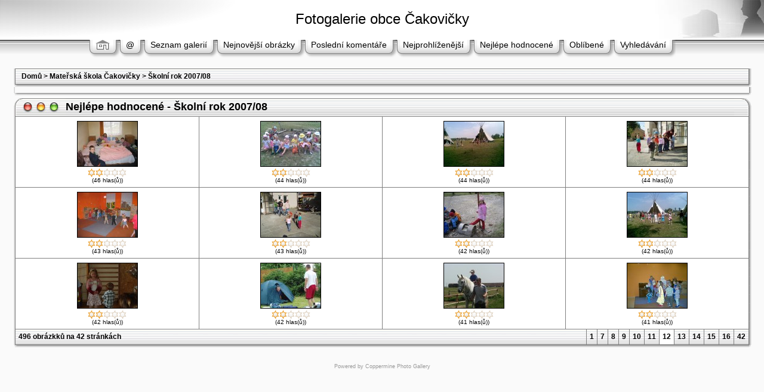

--- FILE ---
content_type: text/html; charset=UTF-8
request_url: http://fotogalerie.cakovicky.cz/thumbnails.php?album=toprated&cat=11&page=12
body_size: 27549
content:
<!DOCTYPE HTML PUBLIC "-//W3C//DTD HTML 4.01 Transitional//EN">
<html dir="ltr">
<head>
<title>Fotogalerie obce Čakovičky - Nejlépe hodnocené</title>
<meta http-equiv="Content-Type" content="text/html; charset=UTF-8" />
<meta http-equiv="Pragma" content="no-cache" />

<link rel="stylesheet" href="themes/mac_ox_x/style.css" />
<script type="text/javascript" src="scripts.js"></script>
<!--
  Coppermine version: 1.3.5
  $Source: /cvsroot/coppermine/stable/themes/mac_ox_x/template.html,v $
  $Revision: 1.7 $
  $Author: gaugau $
  $Date: 2005/09/24 16:32:10 $
-->
</head>
<script language="JavaScript" type="text/JavaScript">
<!--
function MM_findObj(n, d) { //v4.01
  var p,i,x;  if(!d) d=document; if((p=n.indexOf("?"))>0&&parent.frames.length) {
    d=parent.frames[n.substring(p+1)].document; n=n.substring(0,p);}
  if(!(x=d[n])&&d.all) x=d.all[n]; for (i=0;!x&&i<d.forms.length;i++) x=d.forms[i][n];
  for(i=0;!x&&d.layers&&i<d.layers.length;i++) x=MM_findObj(n,d.layers[i].document);
  if(!x && d.getElementById) x=d.getElementById(n); return x;
}

function MM_showHideLayers() { //v6.0
  var i,p,v,obj,args=MM_showHideLayers.arguments;
  for (i=0; i<(args.length-2); i+=3) if ((obj=MM_findObj(args[i]))!=null) { v=args[i+2];
    if (obj.style) { obj=obj.style; v=(v=='show')?'visible':(v=='hide')?'hidden':v; }
    obj.visibility=v; }
}
//-->
</script>
<body>
<div id="Menu1" style="position:absolute; width:800px; height:30px; z-index:1; left: 25px; top: 95px; visibility: hidden;">
                <span class="topmenu">
                        <table border="0" cellpadding="0" cellspacing="0">
                                <tr>
                                        <td>
                                                                                        |








<!-- BEGIN login -->
                                                <a href="login.php?referer=%2Fthumbnails.php%3Falbum%3Dtoprated%26cat%3D11%26page%3D12">Přihlásit</a> |
<!-- END login -->

                                        </td>
                                </tr>
                        </table>
                </span>
</div>
<table border="0" cellpadding="0" cellspacing="0" width="100%" class="top_panel">
  <tr>
    <td><table border="0" cellpadding="0" cellspacing="0" width="100%">
        <tr>
          <td align="center" class="top_panel_tr">
            <h1>Fotogalerie obce Čakovičky</h1>
            <h3></h3></td>
          <td width="1" background="themes/mac_ox_x/images/top_panel_r1_c1b.gif"><img name="top_panel_r1_c2" src="themes/mac_ox_x/images/top_panel_r1_c2.jpg" height="65" border="0" id="top_panel_r1_c2" alt="" /></td>
        </tr>
      </table></td>
  </tr>
  <tr>
    <td><table border="0" cellpadding="0" cellspacing="0" width="100%">
        <tr>
         <!-- <td><img name="top_panel_r2_c1" src="themes/mac_ox_x/images/top_panel_r2_c1.gif" width="30" height="35" border="0" id="top_panel_r2_c1" alt="" /></td> -->
          <td align="center" background="themes/mac_ox_x/images/top_panel_r2_c1b.gif">
                        <table border="0" cellpadding="0" cellspacing="0" border="0" class="top_menu_bttn">
                                <tr>
                                                                           <td><img src="themes/mac_ox_x/images/menu_button_bg_left.gif" border="0" alt="" /><br /></td>
                                        <td background="themes/mac_ox_x/images/menu_button_bg_middle.gif" valign="top">
                                                <a href="index.php"><img src="themes/mac_ox_x/images/home.gif" border="0" alt="" /><br /></a>
                                        </td>
                                        <td><img src="themes/mac_ox_x/images/menu_button_bg_right.gif" border="0" alt="" /><br /></td>
                                        <td><img src="themes/mac_ox_x/images/menu_button_bg_left.gif" border="0" alt="" /><br /></td>
                                        <td background="themes/mac_ox_x/images/menu_button_bg_middle.gif" valign="top">
                                                <a href="javascript:;" onMouseOver="MM_showHideLayers('Menu1','','show')">@</a>
                                        </td>
                                        <td><img src="themes/mac_ox_x/images/menu_button_bg_right.gif" border="0" alt="" /><br /></td>
                                        <td><img src="themes/mac_ox_x/images/menu_button_bg_left.gif" border="0" alt="" /><br /></td>
                                        <td background="themes/mac_ox_x/images/menu_button_bg_middle.gif" valign="top">
                                                <a href="index.php?cat=11" title="Přejít na seznam galerií">Seznam galerií</a>
                                        </td>
                                        <td><img src="themes/mac_ox_x/images/menu_button_bg_right.gif" border="0" alt="" /><br /></td>
                                        <td><img src="themes/mac_ox_x/images/menu_button_bg_left.gif" border="0" alt="" /><br /></td>
                                        <td background="themes/mac_ox_x/images/menu_button_bg_middle.gif" valign="top">
                                                <a href="thumbnails.php?album=lastup&cat=11">Nejnovější obrázky</a>
                                        </td>
                                        <td><img src="themes/mac_ox_x/images/menu_button_bg_right.gif" border="0" alt="" /><br /></td>
                                        <td><img src="themes/mac_ox_x/images/menu_button_bg_left.gif" border="0" alt="" /><br /></td>
                                        <td background="themes/mac_ox_x/images/menu_button_bg_middle.gif" valign="top">
                                                <a href="thumbnails.php?album=lastcom&cat=11" onMouseOver="MM_showHideLayers('Menu1','','hide')">Poslední komentáře</a>
                                        </td>
                                        <td><img src="themes/mac_ox_x/images/menu_button_bg_right.gif" border="0" alt="" /><br /></td>
                                        <td><img src="themes/mac_ox_x/images/menu_button_bg_left.gif" border="0" alt="" /><br /></td>
                                        <td background="themes/mac_ox_x/images/menu_button_bg_middle.gif" valign="top">
                                                <a href="thumbnails.php?album=topn&cat=11" onMouseOver="MM_showHideLayers('Menu1','','hide')">Nejprohlíženější</a>
                                        </td>
                                        <td><img src="themes/mac_ox_x/images/menu_button_bg_right.gif" border="0" alt="" /><br /></td>
                                        <td><img src="themes/mac_ox_x/images/menu_button_bg_left.gif" border="0" alt="" /><br /></td>
                                        <td background="themes/mac_ox_x/images/menu_button_bg_middle.gif" valign="top">
                                                <a href="thumbnails.php?album=toprated&cat=11" onMouseOver="MM_showHideLayers('Menu1','','hide')">Nejlépe hodnocené</a>
                                        </td>
                                        <td><img src="themes/mac_ox_x/images/menu_button_bg_right.gif" border="0" alt="" /><br /></td>
                                        <td><img src="themes/mac_ox_x/images/menu_button_bg_left.gif" border="0" alt="" /><br /></td>
                                        <td background="themes/mac_ox_x/images/menu_button_bg_middle.gif" valign="top">
                                                <a href="thumbnails.php?album=favpics" onMouseOver="MM_showHideLayers('Menu1','','hide')">Oblíbené</a>
                                        </td>
                                        <td><img src="themes/mac_ox_x/images/menu_button_bg_right.gif" border="0" alt="" /><br /></td>
                                        <td><img src="themes/mac_ox_x/images/menu_button_bg_left.gif" border="0" alt="" /><br /></td>
                                        <td background="themes/mac_ox_x/images/menu_button_bg_middle.gif" valign="top">
                                                <a href="search.php" onMouseOver="MM_showHideLayers('Menu1','','hide')">Vyhledávání</a>
                                        </td>
                                        <td><img src="themes/mac_ox_x/images/menu_button_bg_right.gif" border="0" alt="" /><br /></td>
                                </tr>
                        </table>
          </td>
         <!-- <td width="100%" background="themes/mac_ox_x/images/top_panel_r2_c1b.gif">&nbsp;</td> -->
        </tr>
      </table></td>
  </tr>
</table>
<table width="100%" border="0" cellspacing="0" cellpadding="15">
  <tr>
    <td align="center"> 
<!-- Start standard table -->
<table align="center" width="100%" cellspacing="0" cellpadding="0">
  <tr>
   <td background="themes/mac_ox_x/images/main_table_r1_c1b.gif" valign="top"><img name="main_table_r1_c1" src="themes/mac_ox_x/images/main_table_r1_c1.gif" border="0" id="main_table_r1_c1" alt="" /></td>
        <td width="100%"><table width="100%" cellspacing="1" cellpadding="0" class="maintable">

        <tr>
                <td colspan="3" class="tableh1"><span class="statlink"><b><a href="index.php">Domů</a> > <a href="index.php?cat=8">Mateřská škola Čakovičky</a> > <a href="index.php?cat=11">Školní rok 2007/08</a></b></span></td>
        </tr>
        </table>
   </td>
   <td background="themes/mac_ox_x/images/main_table_r1_c3b.gif" valign="top"><img name="main_table_r1_c3" src="themes/mac_ox_x/images/main_table_r1_c3.gif" border="0" id="main_table_r1_c3" alt="" /></td>
  </tr>
  <tr>
   <td><img name="main_table_r2_c1" src="themes/mac_ox_x/images/main_table_r2_c1.gif" width="10" height="4" border="0" id="main_table_r2_c1" alt="" /></td>
   <td background="themes/mac_ox_x/images/main_table_r2_c2b.gif"><img name="main_table_r2_c2" src="themes/mac_ox_x/images/main_table_r2_c2.gif" border="0" id="main_table_r2_c2" alt="" /></td>
   <td><img name="main_table_r2_c3" src="themes/mac_ox_x/images/main_table_r2_c3.gif" width="10" height="4" border="0" id="main_table_r2_c3" alt="" /></td>
  </tr>
</table>
<!-- End standard table -->

<!-- Start standard table -->
<table align="center" width="100%" cellspacing="0" cellpadding="0">
  <tr>
   <td background="themes/mac_ox_x/images/main_table_r1_c1b.gif" valign="top"><img name="main_table_r1_c1" src="themes/mac_ox_x/images/main_table_r1_c1.gif" border="0" id="main_table_r1_c1" alt="" /></td>
        <td width="100%"><table width="100%" cellspacing="1" cellpadding="0" class="maintable">
        </table>
   </td>
   <td background="themes/mac_ox_x/images/main_table_r1_c3b.gif" valign="top"><img name="main_table_r1_c3" src="themes/mac_ox_x/images/main_table_r1_c3.gif" border="0" id="main_table_r1_c3" alt="" /></td>
  </tr>
  <tr>
   <td><img name="main_table_r2_c1" src="themes/mac_ox_x/images/main_table_r2_c1.gif" width="10" height="4" border="0" id="main_table_r2_c1" alt="" /></td>
   <td background="themes/mac_ox_x/images/main_table_r2_c2b.gif"><img name="main_table_r2_c2" src="themes/mac_ox_x/images/main_table_r2_c2.gif" border="0" id="main_table_r2_c2" alt="" /></td>
   <td><img name="main_table_r2_c3" src="themes/mac_ox_x/images/main_table_r2_c3.gif" width="10" height="4" border="0" id="main_table_r2_c3" alt="" /></td>
  </tr>
</table>
<!-- End standard table -->
<!-- Start standard table title -->
<table align="center" width="100%" cellspacing="0" cellpadding="0" class="maintablea">
        <tr>
                <td>
                        <table width="100%" cellspacing="0" cellpadding="0" class="tableh1a">
                                <tr>
                                        <td class="tableh1a"><img src="themes/mac_ox_x/images/tableh1a_bg_left.gif"></td>
                                        <td class="tableh1a" background="themes/mac_ox_x/images/tableh1a_bg_middle.gif" width="100%">Nejlépe hodnocené - Školní rok 2007/08</td>
                                        <td class="tableh1a"><img src="themes/mac_ox_x/images/tableh1a_bg_right.gif"></td>
                                </tr>
                        </table>
                </td>
        </tr>
</table>
<!-- Start standard table -->
<table align="center" width="100%" cellspacing="0" cellpadding="0">
  <tr>
   <td background="themes/mac_ox_x/images/main_table_r1_c1b.gif" valign="top"><img name="main_table_r1_c1" src="themes/mac_ox_x/images/main_table_r1_c1.gif" border="0" id="main_table_r1_c1" alt="" /></td>
        <td width="100%"><table width="100%" cellspacing="1" cellpadding="0" class="maintableb">

        <tr>

        <td valign="top" class="thumbnails" width ="25%" align="center">
                <table width="100%" cellpadding="0" cellspacing="0">
                        <tr>
                                <td align="center">
                                        <a href="displayimage.php?album=toprated&cat=11&pos=132"><img src="albums/userpics/10001/thumb_IMG_8548.jpg" class="image" width="100" height="75" border="0" alt="IMG_8548.jpg" title="Jméno souboru : IMG_8548.jpg
Velikost souboru : 97KB
Rozměry : 800x600
Datum přidání : Květen 03, 2008"><br /></a>
                                        <span class="thumb_caption"><img src="themes/mac_ox_x/images/rating2.gif" align="absmiddle"/><br />(46 hlas(ů))</span>
                                        
                                </td>
                        </tr>
                </table>
        </td>

        <td valign="top" class="thumbnails" width ="25%" align="center">
                <table width="100%" cellpadding="0" cellspacing="0">
                        <tr>
                                <td align="center">
                                        <a href="displayimage.php?album=toprated&cat=11&pos=133"><img src="albums/userpics/10001/thumb_Obraz000.jpg" class="image" width="100" height="75" border="0" alt="Obraz000.jpg" title="Jméno souboru : Obraz000.jpg
Velikost souboru : 168KB
Rozměry : 800x600
Datum přidání : Říjen 17, 2008"><br /></a>
                                        <span class="thumb_caption"><img src="themes/mac_ox_x/images/rating2.gif" align="absmiddle"/><br />(44 hlas(ů))</span>
                                        
                                </td>
                        </tr>
                </table>
        </td>

        <td valign="top" class="thumbnails" width ="25%" align="center">
                <table width="100%" cellpadding="0" cellspacing="0">
                        <tr>
                                <td align="center">
                                        <a href="displayimage.php?album=toprated&cat=11&pos=134"><img src="albums/userpics/10001/thumb_Obraz005.jpg" class="image" width="100" height="75" border="0" alt="Obraz005.jpg" title="Jméno souboru : Obraz005.jpg
Velikost souboru : 143KB
Rozměry : 800x600
Datum přidání : Říjen 17, 2008"><br /></a>
                                        <span class="thumb_caption"><img src="themes/mac_ox_x/images/rating2.gif" align="absmiddle"/><br />(44 hlas(ů))</span>
                                        
                                </td>
                        </tr>
                </table>
        </td>

        <td valign="top" class="thumbnails" width ="25%" align="center">
                <table width="100%" cellpadding="0" cellspacing="0">
                        <tr>
                                <td align="center">
                                        <a href="displayimage.php?album=toprated&cat=11&pos=135"><img src="albums/userpics/10001/thumb_P5070024.JPG" class="image" width="100" height="75" border="0" alt="P5070024.JPG" title="Jméno souboru : P5070024.JPG
Velikost souboru : 175KB
Rozměry : 800x600
Datum přidání : Říjen 14, 2008"><br /></a>
                                        <span class="thumb_caption"><img src="themes/mac_ox_x/images/rating2.gif" align="absmiddle"/><br />(44 hlas(ů))</span>
                                        
                                </td>
                        </tr>
                </table>
        </td>

        </tr>
        <tr>

        <td valign="top" class="thumbnails" width ="25%" align="center">
                <table width="100%" cellpadding="0" cellspacing="0">
                        <tr>
                                <td align="center">
                                        <a href="displayimage.php?album=toprated&cat=11&pos=136"><img src="albums/userpics/10001/thumb_DSC01761.JPG" class="image" width="100" height="75" border="0" alt="DSC01761.JPG" title="Jméno souboru : DSC01761.JPG
Velikost souboru : 107KB
Rozměry : 800x600
Datum přidání : Leden 10, 2008"><br /></a>
                                        <span class="thumb_caption"><img src="themes/mac_ox_x/images/rating2.gif" align="absmiddle"/><br />(43 hlas(ů))</span>
                                        
                                </td>
                        </tr>
                </table>
        </td>

        <td valign="top" class="thumbnails" width ="25%" align="center">
                <table width="100%" cellpadding="0" cellspacing="0">
                        <tr>
                                <td align="center">
                                        <a href="displayimage.php?album=toprated&cat=11&pos=137"><img src="albums/userpics/10001/thumb_P5070031.JPG" class="image" width="100" height="75" border="0" alt="P5070031.JPG" title="Jméno souboru : P5070031.JPG
Velikost souboru : 155KB
Rozměry : 800x600
Datum přidání : Říjen 14, 2008"><br /></a>
                                        <span class="thumb_caption"><img src="themes/mac_ox_x/images/rating2.gif" align="absmiddle"/><br />(43 hlas(ů))</span>
                                        
                                </td>
                        </tr>
                </table>
        </td>

        <td valign="top" class="thumbnails" width ="25%" align="center">
                <table width="100%" cellpadding="0" cellspacing="0">
                        <tr>
                                <td align="center">
                                        <a href="displayimage.php?album=toprated&cat=11&pos=138"><img src="albums/userpics/10001/thumb_IMG_8541.jpg" class="image" width="100" height="75" border="0" alt="IMG_8541.jpg" title="Jméno souboru : IMG_8541.jpg
Velikost souboru : 204KB
Rozměry : 800x600
Datum přidání : Květen 03, 2008"><br /></a>
                                        <span class="thumb_caption"><img src="themes/mac_ox_x/images/rating2.gif" align="absmiddle"/><br />(42 hlas(ů))</span>
                                        
                                </td>
                        </tr>
                </table>
        </td>

        <td valign="top" class="thumbnails" width ="25%" align="center">
                <table width="100%" cellpadding="0" cellspacing="0">
                        <tr>
                                <td align="center">
                                        <a href="displayimage.php?album=toprated&cat=11&pos=139"><img src="albums/userpics/10001/thumb_Obraz007.jpg" class="image" width="100" height="75" border="0" alt="Obraz007.jpg" title="Jméno souboru : Obraz007.jpg
Velikost souboru : 168KB
Rozměry : 800x600
Datum přidání : Říjen 17, 2008"><br /></a>
                                        <span class="thumb_caption"><img src="themes/mac_ox_x/images/rating2.gif" align="absmiddle"/><br />(42 hlas(ů))</span>
                                        
                                </td>
                        </tr>
                </table>
        </td>

        </tr>
        <tr>

        <td valign="top" class="thumbnails" width ="25%" align="center">
                <table width="100%" cellpadding="0" cellspacing="0">
                        <tr>
                                <td align="center">
                                        <a href="displayimage.php?album=toprated&cat=11&pos=140"><img src="albums/userpics/10001/thumb_P6150035.JPG" class="image" width="100" height="75" border="0" alt="P6150035.JPG" title="Jméno souboru : P6150035.JPG
Velikost souboru : 112KB
Rozměry : 800x600
Datum přidání : Říjen 15, 2008"><br /></a>
                                        <span class="thumb_caption"><img src="themes/mac_ox_x/images/rating2.gif" align="absmiddle"/><br />(42 hlas(ů))</span>
                                        
                                </td>
                        </tr>
                </table>
        </td>

        <td valign="top" class="thumbnails" width ="25%" align="center">
                <table width="100%" cellpadding="0" cellspacing="0">
                        <tr>
                                <td align="center">
                                        <a href="displayimage.php?album=toprated&cat=11&pos=141"><img src="albums/userpics/10001/thumb_P6210057.JPG" class="image" width="100" height="75" border="0" alt="P6210057.JPG" title="Jméno souboru : P6210057.JPG
Velikost souboru : 167KB
Rozměry : 800x600
Datum přidání : Říjen 14, 2008"><br /></a>
                                        <span class="thumb_caption"><img src="themes/mac_ox_x/images/rating2.gif" align="absmiddle"/><br />(42 hlas(ů))</span>
                                        
                                </td>
                        </tr>
                </table>
        </td>

        <td valign="top" class="thumbnails" width ="25%" align="center">
                <table width="100%" cellpadding="0" cellspacing="0">
                        <tr>
                                <td align="center">
                                        <a href="displayimage.php?album=toprated&cat=11&pos=142"><img src="albums/userpics/10001/thumb_20080530_24.JPG" class="image" width="100" height="75" border="0" alt="20080530_24.JPG" title="Jméno souboru : 20080530_24.JPG
Velikost souboru : 119KB
Rozměry : 800x600
Datum přidání : Červen 12, 2008"><br /></a>
                                        <span class="thumb_caption"><img src="themes/mac_ox_x/images/rating2.gif" align="absmiddle"/><br />(41 hlas(ů))</span>
                                        
                                </td>
                        </tr>
                </table>
        </td>

        <td valign="top" class="thumbnails" width ="25%" align="center">
                <table width="100%" cellpadding="0" cellspacing="0">
                        <tr>
                                <td align="center">
                                        <a href="displayimage.php?album=toprated&cat=11&pos=143"><img src="albums/userpics/10001/thumb_CRW_8014.jpg" class="image" width="100" height="75" border="0" alt="CRW_8014.jpg" title="Jméno souboru : CRW_8014.jpg
Velikost souboru : 139KB
Rozměry : 800x600
Datum přidání : Leden 27, 2008"><br /></a>
                                        <span class="thumb_caption"><img src="themes/mac_ox_x/images/rating2.gif" align="absmiddle"/><br />(41 hlas(ů))</span>
                                        
                                </td>
                        </tr>
                </table>
        </td>

        </tr>

        <tr>
                <td colspan="4" style="padding: 0px;">
                        <table width="100%" cellspacing="0" cellpadding="0">
                                <tr>
                                        <td width="100%" align="left" valign="middle" class="tableh1_compact" style="white-space: nowrap"><b>496 obrázkků na 42 stránkách</b></td>
<td><img src="images/spacer.gif" width="1" height="1"></td>
<td align="center" valign="middle" class="navmenu"><a href="thumbnails.php?album=toprated&cat=11&page=1"><b>1</b></a></td>
<td><img src="images/spacer.gif" width="1" height="1"></td>
<td align="center" valign="middle" class="navmenu"><a href="thumbnails.php?album=toprated&cat=11&page=7"><b>7</b></a></td>
<td><img src="images/spacer.gif" width="1" height="1"></td>
<td align="center" valign="middle" class="navmenu"><a href="thumbnails.php?album=toprated&cat=11&page=8"><b>8</b></a></td>
<td><img src="images/spacer.gif" width="1" height="1"></td>
<td align="center" valign="middle" class="navmenu"><a href="thumbnails.php?album=toprated&cat=11&page=9"><b>9</b></a></td>
<td><img src="images/spacer.gif" width="1" height="1"></td>
<td align="center" valign="middle" class="navmenu"><a href="thumbnails.php?album=toprated&cat=11&page=10"><b>10</b></a></td>
<td><img src="images/spacer.gif" width="1" height="1"></td>
<td align="center" valign="middle" class="navmenu"><a href="thumbnails.php?album=toprated&cat=11&page=11"><b>11</b></a></td>
<td><img src="images/spacer.gif" width="1" height="1" alt="" /></td>
<td align="center" valign="middle" class="tableb_compact"><b>12</b></td><td><img src="images/spacer.gif" width="1" height="1"></td>
<td align="center" valign="middle" class="navmenu"><a href="thumbnails.php?album=toprated&cat=11&page=13"><b>13</b></a></td>
<td><img src="images/spacer.gif" width="1" height="1"></td>
<td align="center" valign="middle" class="navmenu"><a href="thumbnails.php?album=toprated&cat=11&page=14"><b>14</b></a></td>
<td><img src="images/spacer.gif" width="1" height="1"></td>
<td align="center" valign="middle" class="navmenu"><a href="thumbnails.php?album=toprated&cat=11&page=15"><b>15</b></a></td>
<td><img src="images/spacer.gif" width="1" height="1"></td>
<td align="center" valign="middle" class="navmenu"><a href="thumbnails.php?album=toprated&cat=11&page=16"><b>16</b></a></td>
<td><img src="images/spacer.gif" width="1" height="1"></td>
<td align="center" valign="middle" class="navmenu"><a href="thumbnails.php?album=toprated&cat=11&page=42"><b>42</b></a></td>

                                </tr>
                        </table>
                </td>
        </tr>
        </table>
   </td>
   <td background="themes/mac_ox_x/images/main_table_r1_c3b.gif" valign="top"><img name="main_table_r1_c3" src="themes/mac_ox_x/images/main_table_r1_c3.gif" border="0" id="main_table_r1_c3" alt="" /></td>
  </tr>
  <tr>
   <td><img name="main_table_r2_c1" src="themes/mac_ox_x/images/main_table_r2_c1.gif" width="10" height="4" border="0" id="main_table_r2_c1" alt="" /></td>
   <td background="themes/mac_ox_x/images/main_table_r2_c2b.gif"><img name="main_table_r2_c2" src="themes/mac_ox_x/images/main_table_r2_c2.gif" border="0" id="main_table_r2_c2" alt="" /></td>
   <td><img name="main_table_r2_c3" src="themes/mac_ox_x/images/main_table_r2_c3.gif" width="10" height="4" border="0" id="main_table_r2_c3" alt="" /></td>
  </tr>
</table>
<!-- End standard table -->

        <img src="images/spacer.gif" width="1" height="17" alt="" /><br />
<div class="footer" align="center" style="padding-top: 10px;">Powered by <a href="http://coppermine.sf.net/" target="_blank">Coppermine Photo Gallery</a></div> </td>
  </tr>
</table>

<p>&nbsp;</p>
<!--Coppermine Photo Gallery 1.3.5--></body>
</html>


--- FILE ---
content_type: text/css
request_url: http://fotogalerie.cakovicky.cz/themes/mac_ox_x/style.css
body_size: 11513
content:
/*************************
  Coppermine Photo Gallery
  ************************
  Copyright (c) 2003-2005 Coppermine Dev Team
  v1.1 originaly written by Gregory DEMAR

  This program is free software; you can redistribute it and/or modify
  it under the terms of the GNU General Public License as published by
  the Free Software Foundation; either version 2 of the License, or
  (at your option) any later version.
  ********************************************
  Coppermine version: 1.3.5
  $Source: /cvsroot/coppermine/stable/themes/mac_ox_x/style.css,v $
  $Revision: 1.5 $
  $Author: gaugau $
  $Date: 2005/09/24 16:32:10 $
**********************************************/

/* Foreground color definition */
body { color : #000000; }

.topmenu, .topmenu a { color : #000000; }

.topmenu a:hover { color : #666666; }

.tableh1, .tableh1a, .tableh1_compact, .navmenu, .navmenu a, .sortorder_cell, .sortorder_options, .statlink, .statlink a, .statlink a:hover { color : #000000; }

.tableh2, .tableh2_compact { color : #000000; }

.textinput, .listbox, .radio, .checkbox { color: #000000; }

.alblink, .alblink a, .catlink, .catlink a { color : #000000; }

a,  .bblink a, .user_thumb_infobox a  { color: #000000; }

a:hover, .bblink a:hover, .user_thumb_infobox a:hover, .alblink a:hover, .catlink a:hover { color : #666666; }

.button, .comment_button, .admin_menu_thumb, .admin_menu_thumb a, .admin_menu_thumb a:hover, .admin_menu, .admin_menu a, .admin_menu a:hover { color : #000000; }

.comment_date { color : #999999; }

.footer, .footer a, .footer a:hover { color : #999999; }


/* Background colors definition */
body { background-color: #FAFAFA; }

.textinput, .listbox, .radio, .checkbox { background-color: #FFFFFF; }

.tableh1, .tableh1_compact, .navmenu, .navmenu a, .navmenu a:hover  {         background : #FFFFFF ; }

.tableh2, .tableh2_compact, .tablef, .img_caption_table th {         background : #FFFFFF ; }

.tableb, .tableb_compact, .thumbnails, .img_caption_table td { background : #FFFFFF ; }


/* Borders for input controls */
.textinput, .listbox, .button, .comment_button, .admin_menu, .admin_menu_thumb  {        border: 1px solid #666666; }

.image { border: 1px solid #000000; }

.imageborder { border: 1px solid #000000; background-color: #FFFFFF; margin-top: 30px; margin-bottom: 30px; }

.maintable, .maintableb { background-color: #7F7F7F; }

.img_caption_table th, .img_caption_table td { border-top : 1px solid #7F7F7F; }


/* Fonts definition */
body { font-family: "Trebuchet MS", Verdana, Geneva, Arial, sans-serif; }

.tableh1, .tableh1a, .catlink, .tableh2 { font-family: Verdana, Geneva, Arial, sans-serif; }

.textinput, .listbox, .radio, .checkbox { font-family: "Trebuchet MS", Verdana, Geneva, Arial, sans-serif; }

.button, .comment_button, .sortorder_options, .admin_menu_thumb { font-family: Arial, Helvetica, sans-serif; }


table {
        font-size : 12px;
}


body {
        font-size : 12px;
        margin: 0px;
}


h1{
        font-weight: normal;
        font-size: 24px;
        font-family: "Trebuchet MS", Verdana, Arial, Helvetica, sans-serif;
        text-decoration: none;
        color: #000000;
        margin: 0px;
}


h2 {
        font-family: Arial, Helvetica, sans-serif;
        font-size: 18px;
        margin: 0px;
}


h3 {
        font-weight: normal;
        font-family: "Trebuchet MS", Verdana, Geneva, Arial, sans-serif;
        font-size: 14px;
        color: #999999;
        margin: 0px;
}


p {
        font-size: 100%;
        margin: 2px 0px;
}


ul {
        margin-left: 5px;
        padding: 0px;
}


li {
        margin-left: 10px;
        margin-top: 4px;
        margin-bottom: 4px;
        padding: 0px;
        list-style-position: outside;
        list-style-type: disc;
}


.top_panel_tr {
        background-image: url(images/top_panel_r1_c1b.gif);
        background-color: White;
        background-position: left;
        background-repeat: no-repeat;
        padding-left: 200px;
}


.top_panel td {
        white-space: nowrap;
}


.top_menu_bttn a {
        text-decoration: none;
        position: relative;
        display: block;
        margin-top: 2px;
        color: #000000;
        font-size: 14px;
}


.top_menu_bttn a:hover {
        text-decoration: underline;
        margin-top: 4px;
        color: #000000;
}


.textinput {
        font-size: 100%;
        padding-right: 3px;
        padding-left: 3px;
}


.listbox {
        font-size: 100%;
        vertical-align : middle;
}


.button {
        font-size: 100%;
        background-image : url(images/button_bg.gif);
        background-position : bottom;
}


.comment_button {
        font-size: 100%;
        background-image : url(images/button_bg.gif);
        background-position : bottom;
        padding-left: 3px;
        padding-right: 3px;
}


.radio {
        font-size: 100%;
        vertical-align : middle;
}


.checkbox {
        font-size: 100%;
        vertical-align : middle;
}


a {
        text-decoration: none;
}


a:hover {
        text-decoration: underline;
}


.bblink a {
        text-decoration: none;
}


.bblink a:hover {
        text-decoration: underline;
}


.maintable {
}


.maintablea {
        margin-top: 5px;
}


.maintableb {
}


.tableh1 {
        padding-right: 10px;
        padding-left: 10px;
        height: 25px;
        background-image: url(images/tableh1_bg.gif);
}


.tableh1a td {
        border: none;
        height: 30px;
        font-size: 150%;
        font-weight: bold;
}


.tableh1a img {
        display: block;
}


.tableh1_compact {
        padding-top: 2px;
        padding-right: 5px;
        padding-bottom: 2px;
        padding-left: 5px;
        height: 25px;
        background-image: url(images/tableh1_bg.gif);
}


.tableh2 {
        padding-top: 3px;
        padding-right: 10px;
        padding-bottom: 3px;
        padding-left: 10px;
        background-image: url(images/tableh2_bg.gif);
}


.tableh2_compact {
        padding-top: 2px;
        padding-right: 5px;
        padding-bottom: 2px;
        padding-left: 5px;
        background-image: url(images/tableh2_bg.gif);
}


.tableb {
        padding-top: 3px;
        padding-right: 10px;
        padding-bottom: 3px;
        padding-left: 10px;
}


.tableb_compact {
        padding-top: 2px;
        padding-right: 5px;
        padding-bottom: 2px;
        padding-left: 5px;
}


.tablef {
        padding-top: 10px;
        padding-right: 10px;
        padding-bottom: 10px;
        padding-left: 10px;
}


.album_stat {
        font-size : 85%;
        margin: 5px 0px;
}


.thumb_title {
        font-weight : bold;
        font-size: 80%;
        padding: 2px;
        display : block;
}


.thumb_caption {
        font-size: 80%;
        padding: 1px;
        display : block;
}


.thumb_caption a {
        text-decoration: underline;
}



.thumb_num_comments {
        font-weight: normal;
        font-size: 85%;
        padding: 2px;
        font-style : italic;
        display : block;
}


.user_thumb_infobox {
        margin-top: 1px;
        margin-bottom: 1px;
}


.user_thumb_infobox th {
        font-weight : bold;
        font-size: 100%;
        margin-top: 1px;
        margin-bottom: 1px;
        text-align : center;
}


.user_thumb_infobox td {
        font-size: 85%;
        margin-top: 1px;
        margin-bottom: 1px;
        text-align : center;
}


.user_thumb_infobox a {
        text-decoration: none;
}


.user_thumb_infobox a:hover {
        text-decoration: underline;
}


.sortorder_options {
        padding: 0px;
        margin: 0px;
        font-weight: normal;
        font-size: 50%;
        white-space: nowrap;
}


.navmenu {
        font-weight: bold;
        border: none;
        background-image: url(images/tableh1_bg.gif);
}


.navmenu img {
        display: block;
}


.navmenu a {
        position: relative;
        display: block;
        padding-left: 5px;
        padding-right: 5px;
        text-decoration: none;
        background-image: url(images/tableh1_bg.gif);
        line-height: 25px;
        height : 25px;
}


.navmenu a:hover {
        text-decoration: none;
}


.admin_menu_thumb {
        font-size: 90%;
        background-image : url(images/button_bg.gif);
        background-position : bottom;
        font-weight: bold;
        margin-top: 0px;
        margin-bottom: 0px;
        width: 85px;
}


.admin_menu_thumb a {
        text-decoration: none;
        display: block;
        position: relative;
        padding-top: 1px;
        padding-bottom: 1px;
        padding-left: 10px;
        padding-right: 10px;
}



.admin_menu_thumb a:hover {
        text-decoration: underline;
}


.admin_menu {
        font-size: 90%;
        background-image : url(images/button_bg.gif);
        background-position : bottom;
        background-repeat: repeat-x;
        background-color: #EFF0F1;
        margin-top: 0px;
        margin-bottom: 0px;
        text-align: center;
}

.admin_menu a {
        text-decoration: none;
        display: block;
        position: relative;
        padding-top: 1px;
        padding-bottom: 1px;
        padding-left: 2px;
        padding-right: 2px;
}


.admin_menu a:hover {
        text-decoration: underline;
}


.comment_date{
        font-size: 90%;
        vertical-align : middle;
}


.image {
        margin: 2px;
}


.thumbnails {
        padding: 5px;
}


.footer {
        font-size : 9px;
}


.footer a {
        text-decoration: none;
}


.footer a:hover {
        text-decoration: underline;
}


.statlink a {
        text-decoration: none;
}


.statlink a:hover {
        text-decoration: underline;
}


.alblink a {
        text-decoration: underline;
}


.alblink a:hover {
        text-decoration: underline;
}


.catlink {
        display: block;
        margin-bottom: 2px;
}


.catlink a {
        text-decoration: underline;
}


.catlink a:hover {
        text-decoration: underline;
}


.topmenu {
        line-height : 130%;
        font-size : 110%;
}


.topmenu a {
        text-decoration : underline;
}


.topmenu a:hover  {
        text-decoration : underline;
}


.img_caption_table {
        border: none;
        width : 100%;
        margin : 0px;
}


.img_caption_table th {
        font-size : 100%;
        padding-top: 4px;
        padding-right: 10px;
        padding-bottom: 4px;
        padding-left: 10px;
}


.img_caption_table td {
        padding-top: 6px;
        padding-right: 10px;
        padding-bottom: 6px;
        padding-left: 10px;
}

.debug_text {
        border: #BDBEBD;
        background-color: #EFEFEF;
        width : 100%;
        margin : 0px;
}

.clickable_option {
        cursor : hand;
}

.listbox_lang {
        color: #000000;
        background-color: #FAFAFA;
        border: 1px solid #FAFAFA;
        font-size: 80%;
        font-family: "Trebuchet MS", Verdana, Geneva, Arial, sans-serif;
        vertical-align : middle;
}

